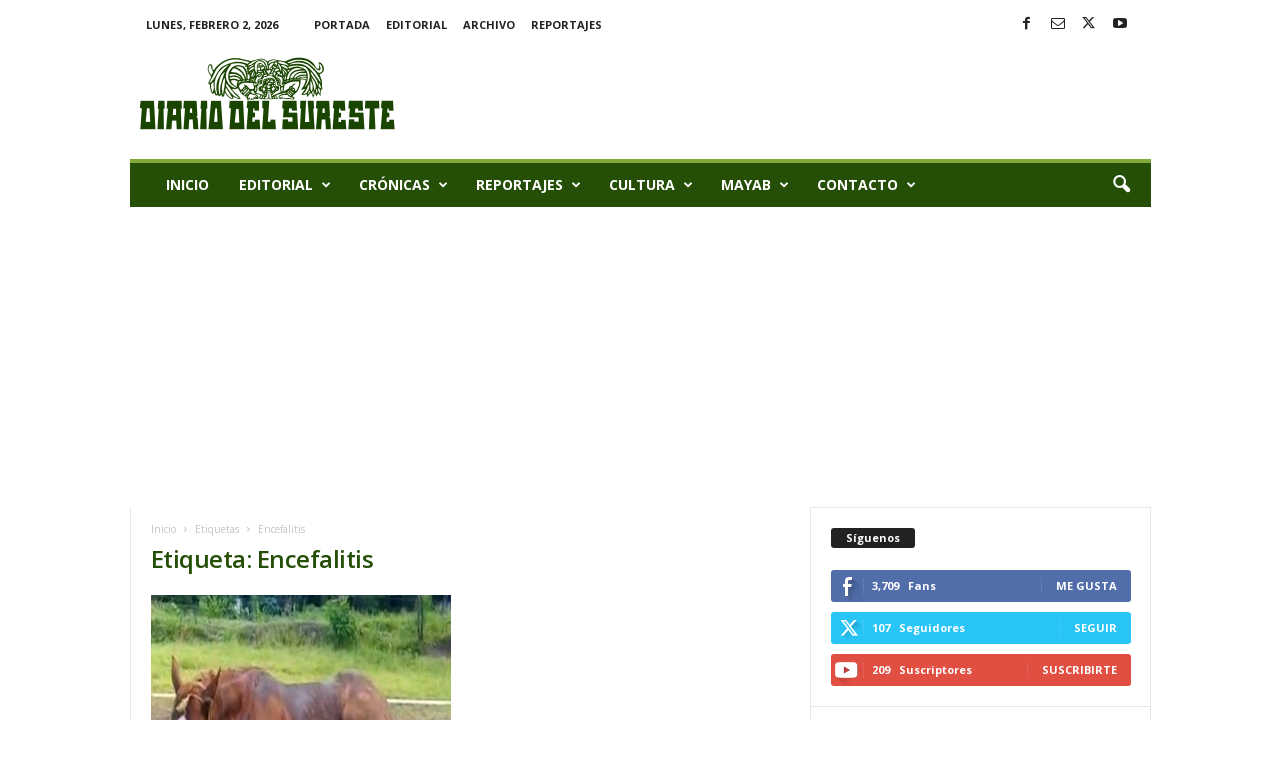

--- FILE ---
content_type: text/html; charset=utf-8
request_url: https://www.google.com/recaptcha/api2/aframe
body_size: 267
content:
<!DOCTYPE HTML><html><head><meta http-equiv="content-type" content="text/html; charset=UTF-8"></head><body><script nonce="9Om8kKuFlJMZrvI5IlXocw">/** Anti-fraud and anti-abuse applications only. See google.com/recaptcha */ try{var clients={'sodar':'https://pagead2.googlesyndication.com/pagead/sodar?'};window.addEventListener("message",function(a){try{if(a.source===window.parent){var b=JSON.parse(a.data);var c=clients[b['id']];if(c){var d=document.createElement('img');d.src=c+b['params']+'&rc='+(localStorage.getItem("rc::a")?sessionStorage.getItem("rc::b"):"");window.document.body.appendChild(d);sessionStorage.setItem("rc::e",parseInt(sessionStorage.getItem("rc::e")||0)+1);localStorage.setItem("rc::h",'1770038720731');}}}catch(b){}});window.parent.postMessage("_grecaptcha_ready", "*");}catch(b){}</script></body></html>